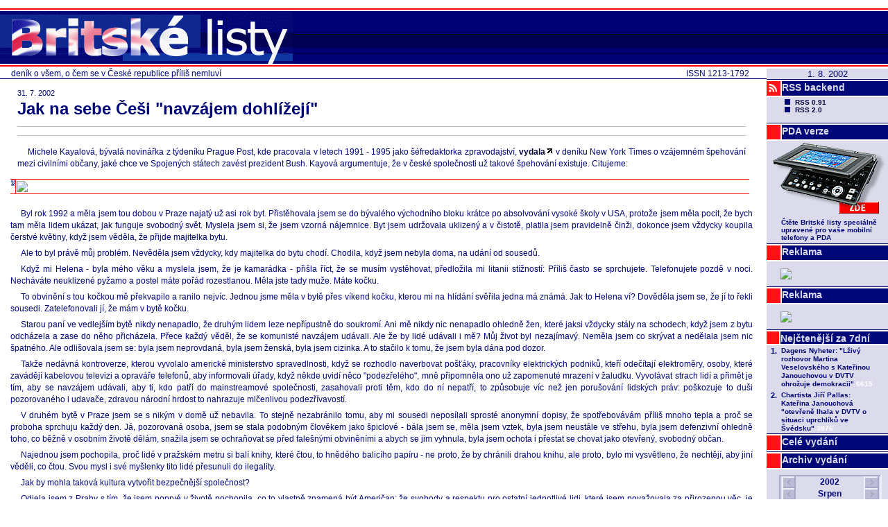

--- FILE ---
content_type: text/html
request_url: https://legacy.blisty.cz/art/11179.html
body_size: 7657
content:
<!DOCTYPE html PUBLIC "-//W3C//DTD XHTML 1.0 Transitional//EN" "http://www.w3.org/TR/xhtml1/DTD/xhtml1-transitional.dtd">
<html xmlns="http://www.w3.org/1999/xhtml" lang="cs">
<head>
<title>Jak na sebe Češi "navzájem dohlížejí"</title>
<link rel="stylesheet" type="text/css" href="/skin/bl/bl.css" />
<link rel="shortcut icon" href="/skin/bl/bl.ico" />
<link rel="alternate" type="application/rss+xml" title="BListy.cz RSS feed" href="/rss2.rb?all=1" />
<link rel="canonical" href="/art/11179.html" />
<meta http-equiv="Content-Type" content="text/html; charset=utf-8" />
<meta name="google-site-verification" content="wyp9C8kgpZ-4wZHsr4VkH86ZNiDC-ZDTfHKywmqEfj4" />
<meta property="og:image" content="http://www.blisty.cz/graphics/bl-FB-square.gif" />
<script type="text/javascript" src="https://apis.google.com/js/plusone.js">{lang: 'cs', parsetags: 'onload'}</script>
<script type="text/javascript">function plusone_vote( obj ) { _gaq.push(['_trackEvent','plusone',obj.state]); }</script>
<script type="text/javascript">var switchTo5x=true;</script>
<script type="text/javascript" src="http://w.sharethis.com/button/buttons.js"></script>
<script type="text/javascript">stLight.options({publisher: "5842ff9f-63e5-4837-8768-5cdd14e82469", doNotHash: false, doNotCopy: false, hashAddressBar: false});</script>
</head>
<body>
<div class="toplogo">
  <a href="/"><img src="/skin/bl/biglogo.gif" border="0" alt="Britske Listy" />&nbsp;</a>
  
</div>
<div class="right">
<div class="datum">1. 8. 2002</div>
<div class="btn2"><div class="sqr"><img src="/graphics/rss_red.gif" /></div><a href="/art/34978.html">RSS backend</a></div>
<div class="rss">
<ul>
<li><a href="/rss.rb">RSS 0.91</a></li>
<li><a href="/rss2.rb?all=1">RSS 2.0</a></li>
</ul>
</div>

<div class="btn2"><div class="sqr"></div><a href="http://pda.blisty.cz">PDA verze</a></div>                                                       
<a href="http://pda.blisty.cz"><img src="/files/temata/pda/mobil_175.gif" border="0" /></a>                                                         
<table style="margin-left: 18px">
<tr><td>
<font size="1">
<b>Čtěte Britské listy speciálně upravené pro vaše  mobilní telefony a PDA</b>  
</font>
</td>
</tr>
</table>
<div class="btn2"><div class="sqr"></div><a>Reklama</a></div>
<div class="reklama">
<a href="/ad/ad-ref.rb?pos=2"><img border="0" src="/ad/ad-img.rb?pos=2" /></a>
</div>

<div class="btn2"><div class="sqr"></div><a>Reklama</a></div>
<div class="reklama">
<a href="/ad/ad-ref.rb?pos=4"><img border="0" src="/ad/ad-img.rb?pos=4" /></a>
</div>

<div class="toparticles"><iframe id="ifr" src="/files/toparticles_week_iframe.html" width="175" onload="this.style.height = ifr.document.body.scrollHeight" frameborder="0" scrolling="no"></iframe></div>

<div class="btn2"><div class="sqr"></div><a href="/wholeissue.rb">Celé&nbsp;vydání</a></div>
<div class="btn2"><div class="sqr"></div><a href="/arcisu.php">Archiv&nbsp;vydání</a></div>

<div class="cal"><iframe src="/2002/8/calendar.html" frameborder="0" width="173" height="180"></iframe></div>

<div class="btn2"><div class="sqr"></div><a href="http://www.britskelisty.cz/archiv.htm">Původní archiv</a></div>
<p></p>
<div class="btn4"><div class="sqr"></div><a href="/aut/">Autoři</a></div>
<p></p>
<div class="btn4"><div class="sqr"></div><a href="/message.rb">Vzkaz&nbsp;redakci</a></div>
<p></p>
<div class="btn4"><div class="sqr"></div><a href="/art/11246.html">OSBL</a></div>
<div class="osbl">
<ul>
<li><a href="/art/11246.html">Stanovy OSBL</a></li>
</ul>
</div>
<div class="btn4"><div class="sqr"></div><a href="/about.rb">Tiráž</a></div>
<div class="tiraz">
<h3>Britské listy</h3>
<p>http://www.blisty.cz/<br />ISSN 1213-1792</p>
<h3>Šéfredaktor:</h3>
<p>Jan Čulík</p>
<h3>Redaktor:</h3>
<p>Karel Dolejší</p>
<h3>Správa:</h3>
<p>Michal Panoch, Jan Panoch</p>
<h3>Grafický návrh:</h3>
<p>Štěpán Kotrba</p>
</div>

<div style="display: none;">
</div>
<div class="counterpng"><img src="/ctr/txt11179.png" width="175" height="29" alt="" /></div>
</div>
<div class="subtitle">
<div class="issn">ISSN 1213-1792</div>
deník o všem, o čem se v České republice příliš nemluví
</div>
<div class="main">



<div class="topart">
<table class="arthlp"><tr><td>

<div class="datum">31. 7. 2002</div>
<div class="nadtitul"></div>
<div class="titul"><h2>Jak na sebe Češi "navzájem dohlížejí"</h2></div>
<div class="podtitul"></div>
<div class="autori"></div>
<div class="sharethis_top">
 <span class="st_facebook_hcount" displayText="Facebook"></span>
 <span class="st_twitter_hcount" displayText="Tweet"></span>
 <span class="st_linkedin_hcount" displayText="LinkedIn"></span>
</div>

<div class="telo">Michele Kayalová, bývalá novinářka z týdeníku Prague Post, kde pracovala v letech 1991 - 1995 jako šéfredaktorka zpravodajství,  <a href="http://www.nytimes.com/2002/07/26/opinion/26KAYA.html" target="_top">vydala</a> v deníku New York Times o vzájemném špehování mezi civilními občany, jaké chce ve Spojených státech zavést prezident Bush. Kayová argumentuje, že v české společnosti už takové špehování existuje. Citujeme:</div>

<div class="end"></div>
</td></tr></table>
</div>

<div class="topadv"><a href="/ad/ad-ref.rb?pos=1"><img border="0" src="/ad/ad-img.rb?pos=1" /></a></div>

<div class="art">
<table class="arthlp"><tr><td>







<div class="telo"><p>


Byl rok 1992 a měla jsem tou dobou v Praze najatý už asi rok byt. Přistěhovala jsem se do bývalého východního bloku krátce po absolvování vysoké školy v USA, protože jsem měla pocit, že bych tam měla lidem ukázat, jak funguje svobodný svět. Myslela jsem si, že jsem vzorná nájemnice. Byt jsem udržovala uklizený a v čistotě, platila jsem pravidelně činži, dokonce jsem vždycky koupila čerstvé květiny, když jsem věděla, že přijde majitelka bytu.</P><p>

Ale to byl právě můj problém. Nevěděla jsem vždycky, kdy majitelka do bytu chodí. Chodila, když jsem nebyla doma, na udání od sousedů.</p><p>
Když mi Helena - byla mého věku a myslela jsem, že je kamarádka - přišla říct, že se musím vystěhovat, předložila mi litanii stížností: Příliš často se sprchujete. Telefonujete pozdě v noci. Necháváte neuklizené pyžamo a postel máte pořád rozestlanou. Měla jste tady muže. Máte kočku.</p><p>

To obvinění s tou kočkou mě překvapilo a ranilo nejvíc. Jednou jsme měla v bytě přes víkend kočku, kterou mi na hlídání svěřila jedna má známá. Jak to Helena ví? Dověděla jsem se, že jí to řekli sousedi. Zatelefonovali jí, že mám v  bytě kočku.</P><p>
Starou paní ve vedlejším bytě nikdy nenapadlo, že druhým lidem leze nepřípustně do soukromí. Ani mě nikdy nic nenapadlo ohledně žen, které jaksi vždycky stály na schodech, když jsem z bytu odcházela a zase do něho přicházela. Přece každý věděl, že se komunisté navzájem udávali. Ale že by lidé udávali i mě? Můj život byl nezajímavý. Neměla jsem co skrývat a nedělala jsem nic špatného. Ale odlišovala jsem se: byla jsem neprovdaná, byla jsem ženská, byla jsem cizinka. A to stačilo k tomu, že jsem byla dána pod dozor.</p><p>
Takže nedávná kontroverze, kterou vyvolalo americké ministerstvo spravedlnosti, když se rozhodlo naverbovat pošťáky, pracovníky elektrických podniků, kteří odečítají elektroměry, osoby, které zavádějí kabelovou televizi a opraváře telefonů, aby informovali úřady, když někde uvidí něco "podezřelého", mně připomněla ono už zapomenuté mrazení v žaludku. Vyvolávat strach lidí a přimět je tím, aby se navzájem udávali, aby ti, kdo patří do mainstreamové společnosti, zasahovali proti těm, kdo do ní nepatří, to způsobuje víc než jen porušování lidských práv: poškozuje to duši pozorovaného i udavače, zdravou národní hrdost to nahrazuje  mlčenlivou podezřívavostí.</p><p>

V druhém bytě v Praze jsem se s nikým v domě už nebavila. To stejně nezabránilo tomu, aby mi sousedi neposílali sprosté anonymní dopisy, že spotřebovávám příliš mnoho tepla a proč se proboha sprchuju každý den. Já, pozorovaná osoba, jsem se stala podobným člověkem jako špiclové - bála jsem se, měla jsem vztek, byla jsem neustále ve střehu, byla jsem defenzivní ohledně toho, co běžně v osobním životě dělám, snažila jsem se ochraňovat se před falešnými obviněními a abych se jim vyhnula, byla jsem ochota i přestat se chovat jako otevřený, svobodný občan.</p><p>
Najednou jsem pochopila, proč lidé v pražském metru si balí knihy, které čtou, to hnědého balicího papíru - ne proto, že by chránili drahou knihu, ale proto, bylo mi vysvětleno, že nechtějí, aby jiní věděli, co čtou. Svou mysl i své myšlenky tito lidé přesunuli do ilegality.</p><p>
Jak by mohla taková kultura vytvořit bezpečnější společnost?</p><p>
Odjela jsem z Prahy s tím, že jsem poprvé v životě pochopila, co to vlastně znamená být Američan: že svobody a respektu pro ostatní jednotlivé lidi, které jsem považovala za přirozenou věc, je obtížné pro jiné země mnohdy dosáhnout.</p><p>

Avšak v Praze v roce 1991 nebyla policie ochotna obtěžovat lidi v jejich soukromém bytě na udání sousedů, že se příliš často sprchuji anebo telefonuji pozdě v noci.</P><p>

Ale v dnešní Americe už nevím, co všechno by mohlo dostat lidi do potíží. Co když nějaký pracovník veřejných služeb usoudí, že mám neobvyklé příjmení? Co když si všimne myč oken, že mám v kuchyni islámskou plaketu? Co když si člověk, který mi přivezl nábytek, všimne, že vyjadřuju soustrast telefonem svému otci, že poklesla hodnota jeho akcií a že nadávám na lidi u moci? Co se bude dít, až začne špiclování?
</p><p>
Možná bychom se měli zeptat Čechů.</p></div>
<div class="odkazy"><br /><a href="" onClick="window.print();"> Vytisknout <span class="btn light16r">&nbsp;</span></a>&nbsp;<a href="/sendart.rb?id=11179">Poslat e-mailem <span class="btn light16r">&nbsp;</span></a></div>


</td></tr></table>


</div>

<div class="sharethis">&nbsp;<a target=_blank href="/social.rb?n=google&url=http://blisty.cz/art/11179.html&title=BListy.cz:%20Jak%20na%20sebe%20%C4%8Ce%C5%A1i%20%22navz%C3%A1jem%20dohl%C3%AD%C5%BEej%C3%AD%22"><img src="/graphics/loga/socnet/socnet-google.gif" border="0" alt="" width="18" height="18" />&nbsp;<a target=_blank href="/social.rb?n=facebook&url=http://blisty.cz/art/11179.html&title=BListy.cz:%20Jak%20na%20sebe%20%C4%8Ce%C5%A1i%20%22navz%C3%A1jem%20dohl%C3%AD%C5%BEej%C3%AD%22"><img src="/graphics/loga/socnet/socnet-facebook.gif" border="0" alt="" width="18" height="18" />&nbsp;<a target=_blank href="/social.rb?n=digg&url=http://blisty.cz/art/11179.html&title=BListy.cz:%20Jak%20na%20sebe%20%C4%8Ce%C5%A1i%20%22navz%C3%A1jem%20dohl%C3%AD%C5%BEej%C3%AD%22"><img src="/graphics/loga/socnet/socnet-digg.gif" border="0" alt="" width="18" height="18" />&nbsp;<a target=_blank href="/social.rb?n=delicious&url=http://blisty.cz/art/11179.html&title=BListy.cz:%20Jak%20na%20sebe%20%C4%8Ce%C5%A1i%20%22navz%C3%A1jem%20dohl%C3%AD%C5%BEej%C3%AD%22"><img src="/graphics/loga/socnet/socnet-delicious.gif" border="0" alt="" width="18" height="18" />&nbsp;<a target=_blank href="/social.rb?n=reddit&url=http://blisty.cz/art/11179.html&title=BListy.cz:%20Jak%20na%20sebe%20%C4%8Ce%C5%A1i%20%22navz%C3%A1jem%20dohl%C3%AD%C5%BEej%C3%AD%22"><img src="/graphics/loga/socnet/socnet-reddit.gif" border="0" alt="" width="18" height="18" />&nbsp;<a target=_blank href="/social.rb?n=furl&url=http://blisty.cz/art/11179.html&title=BListy.cz:%20Jak%20na%20sebe%20%C4%8Ce%C5%A1i%20%22navz%C3%A1jem%20dohl%C3%AD%C5%BEej%C3%AD%22"><img src="/graphics/loga/socnet/socnet-furl.gif" border="0" alt="" width="18" height="18" />&nbsp;<a target=_blank href="/social.rb?n=misterwong&url=http://blisty.cz/art/11179.html&title=BListy.cz:%20Jak%20na%20sebe%20%C4%8Ce%C5%A1i%20%22navz%C3%A1jem%20dohl%C3%AD%C5%BEej%C3%AD%22"><img src="/graphics/loga/socnet/socnet-misterwong.gif" border="0" alt="" width="18" height="18" />&nbsp;<a target=_blank href="/social.rb?n=topclanky&url=http://blisty.cz/art/11179.html&title=BListy.cz:%20Jak%20na%20sebe%20%C4%8Ce%C5%A1i%20%22navz%C3%A1jem%20dohl%C3%AD%C5%BEej%C3%AD%22"><img src="/graphics/loga/socnet/socnet-topclanky.png" border="0" alt="" width="17" height="17" />&nbsp;<a target=_blank href="/social.rb?n=jagg&url=http://blisty.cz/art/11179.html&title=BListy.cz:%20Jak%20na%20sebe%20%C4%8Ce%C5%A1i%20%22navz%C3%A1jem%20dohl%C3%AD%C5%BEej%C3%AD%22"><img src="/graphics/loga/socnet/socnet-jagg.png" border="0" alt="" width="17" height="17" />&nbsp;<a target=_blank href="/social.rb?n=bookmarky&url=http://blisty.cz/art/11179.html&title=BListy.cz:%20Jak%20na%20sebe%20%C4%8Ce%C5%A1i%20%22navz%C3%A1jem%20dohl%C3%AD%C5%BEej%C3%AD%22"><img src="/graphics/loga/socnet/socnet-bookmarky.gif" border="0" alt="" width="17" height="17" />&nbsp;<a target=_blank href="/social.rb?n=linkuj&url=http://blisty.cz/art/11179.html&title=BListy.cz:%20Jak%20na%20sebe%20%C4%8Ce%C5%A1i%20%22navz%C3%A1jem%20dohl%C3%AD%C5%BEej%C3%AD%22"><img src="/graphics/loga/socnet/socnet-linkuj.gif" border="0" alt="" width="17" height="17" />&nbsp;<a target=_blank href="/social.rb?n=vybralisme&url=http://blisty.cz/art/11179.html&title=BListy.cz:%20Jak%20na%20sebe%20%C4%8Ce%C5%A1i%20%22navz%C3%A1jem%20dohl%C3%AD%C5%BEej%C3%AD%22"><img src="/graphics/loga/socnet/socnet-vybralismesk.gif" border="0" alt="" width="16" height="16" />&nbsp;<a target=_blank href="/social.rb?n=pridej&url=http://blisty.cz/art/11179.html&title=BListy.cz:%20Jak%20na%20sebe%20%C4%8Ce%C5%A1i%20%22navz%C3%A1jem%20dohl%C3%AD%C5%BEej%C3%AD%22"><img src="/graphics/loga/socnet/socnet-pridej.gif" width="16" height="16" border="0" /></a><script type="text/javascript" src="http://pridej.cz/v1/pridej.js"></script>&nbsp;&nbsp;&nbsp;<g:plusone size="tall" callback="plusone_vote"></g:plusone>&nbsp;<span class="st_facebook_vcount" displayText="Facebook"></span><span class="st_twitter_vcount" displayText="Tweet"></span><span class="st_linkedin_vcount" displayText="LinkedIn"></span></div>

<div class="botadv" style="margin-right:183px"><div id='bmone2n-19818.1.15.7'>
<noscript><div style='display:inline'><a href='http://go.cz.bbelements.com/please/redirect/19818/1/15/7/'><img src='http://go.cz.bbelements.com/please/showit/19818/1/15/7/?typkodu=img' style='border-width:0' alt='' /></a></div></noscript>
</div>
<script type='text/javascript' charset='utf-8' src='http://go.cz.bbelements.com/bb/bb_one2n.js'></script>
<script type='text/javascript'>/* <![CDATA[ */ 
bmone2n.addPosition('19818.1.15.7','');
bmone2n.getAd('go.cz.bbelements.com','',''+(typeof(bburlparam)=='string'?'&'+bburlparam:''),'utf-8');
/* ]]> */</script>
<div id='bmone2t-19818.1.15.7' style='display:none'><script type='text/javascript'>/* <![CDATA[ */ bmone2n.makeAd('19818.1.15.7'); /* ]]> */</script></div>
<script type='text/javascript'>/* <![CDATA[ */ bmone2n.moveAd(); /* ]]> */</script></div>

<div class="lists">
<table>
<tr>
<th colspan="2">Obsah vydání</th>
<th class="odkaz" nowrap="nowrap"></th><th class="odkaz" nowrap="nowrap">&nbsp;&nbsp;&nbsp;&nbsp;&nbsp;&nbsp;<a>1. 8. 2002</a></th>
</tr>
<tr>
<td class="dat">1.&nbsp;8.&nbsp;2002</td>
<td class="tit"><a href="/art/11186.html">Jiří Balvín není právoplatným generálním ředitelem České televize</a></td>
<td colspan="2" class="aut">Karel&nbsp;&nbsp;Mašita</td>
</tr><tr class="odd">
<td class="dat">1.&nbsp;8.&nbsp;2002</td>
<td class="tit"><a href="/art/11183.html">Jak si Sagem s telefony uřízl ostudu</a></td>
<td colspan="2" class="aut">Radek&nbsp;&nbsp;Mokrý</td>
</tr><tr>
<td class="dat">31.&nbsp;7.&nbsp;2002</td>
<td class="tit"><a href="/art/11179.html">Jak na sebe Češi "navzájem dohlížejí"</a></td>
<td colspan="2" class="aut"></td>
</tr><tr class="odd">
<td class="dat">1.&nbsp;8.&nbsp;2002</td>
<td class="tit"><a href="/art/11185.html">Trapně povrchní článek bývalé redaktorky The Prague Post</a></td>
<td colspan="2" class="aut">Martin&nbsp;D.&nbsp;Brown</td>
</tr><tr>
<td class="dat">1.&nbsp;8.&nbsp;2002</td>
<td class="tit"><a href="/art/11184.html">Uherské Hradiště: Liehmovy Ostře sledované filmy a diskuse kolem nich</a></td>
<td colspan="2" class="aut">Jan&nbsp;&nbsp;Čulík</td>
</tr><tr class="odd">
<td class="dat">31.&nbsp;7.&nbsp;2002</td>
<td class="tit"><a href="/art/11177.html">Organizace Letní filmové školy v Uherském Hradišti se stává chaotičtější</a></td>
<td colspan="2" class="aut">Jan&nbsp;&nbsp;Čulík</td>
</tr><tr>
<td class="dat">31.&nbsp;7.&nbsp;2002</td>
<td class="tit"><a href="/art/11178.html">Západu nevadí totalitní útlak v komunistické Číně, jen když vydělá...</a></td>
<td colspan="2" class="aut"></td>
</tr><tr class="odd">
<td class="dat">1.&nbsp;8.&nbsp;2002</td>
<td class="tit"><a href="/art/11175.html">T.I.P.S. aneb Arlington (cross) Road</a></td>
<td colspan="2" class="aut">Jaroslav&nbsp;&nbsp;Pour</td>
</tr><tr>
<td class="dat">1.&nbsp;8.&nbsp;2002</td>
<td class="tit"><a href="/art/11182.html">Co může skrývat další hladovka vězňů ze zemí bývalého SSSR</a></td>
<td colspan="2" class="aut">Karel&nbsp;&nbsp;Mašita</td>
</tr><tr class="odd">
<td class="dat">31.&nbsp;7.&nbsp;2002</td>
<td class="tit"><a href="/art/11180.html">Stranícka knižka v cene 15 miliónov !</a></td>
<td colspan="2" class="aut">Lubomír&nbsp;&nbsp;Sedláčik</td>
</tr><tr>
<td class="dat">30.&nbsp;7.&nbsp;2002</td>
<td class="tit"><a href="/art/11167.html">Další nezákonost policejní inspekce: Poškození nemají právo na informace?</a></td>
<td colspan="2" class="aut">Jiří&nbsp;&nbsp;Kopal</td>
</tr><tr class="odd">
<td class="dat">31.&nbsp;7.&nbsp;2002</td>
<td class="tit"><a href="/art/11168.html">Moncada 2002: Castrova lekce mezinárodnímu společenství</a></td>
<td colspan="2" class="aut">Zdeněk&nbsp;&nbsp;Jemelík</td>
</tr><tr>
<td class="dat">31.&nbsp;7.&nbsp;2002</td>
<td class="tit"><a href="/art/11174.html">DOKUMENT: Fidel Castro, projev u příležitosti 49. výročí útoku na kasárna Moncada</a></td>
<td colspan="2" class="aut"></td>
</tr><tr class="odd">
<td class="dat">31.&nbsp;7.&nbsp;2002</td>
<td class="tit"><a href="/art/11170.html">Americký plán zaútočit na Irák znepokojuje vedení americké a britské armády</a></td>
<td colspan="2" class="aut"></td>
</tr><tr>
<td class="dat">29.&nbsp;7.&nbsp;2002</td>
<td class="tit"><a href="/art/11161.html">Letní filmová škola: většinou vynikající filmy, trochu chaotická organizace</a></td>
<td colspan="2" class="aut">Jan&nbsp;&nbsp;Čulík</td>
</tr><tr class="odd">
<td class="dat">30.&nbsp;7.&nbsp;2002</td>
<td class="tit"><a href="/art/11163.html">Monitor Jana Paula: Art.cz potvrdila svoji neserióznost</a></td>
<td colspan="2" class="aut">Jan&nbsp;&nbsp;Paul</td>
</tr>
</table>
<br />

</div><div class="lists">
<table>
<tr>
<th colspan="2"><a href="/list.rb?id=1">Redakční výběr nejzajímavějších článků z poslední doby</a></th>
<th class="odkaz" nowrap="nowrap"></th><th class="odkaz" nowrap="nowrap"><a href="/rss2-list.rb?id=1"><span class="btndark" style="margin-left:0px">RSS</span>&nbsp;2.0</a>&nbsp;&nbsp;&nbsp;&nbsp;&nbsp;&nbsp;<a href="/list.rb?id=1">Historie <span class="btndark">&gt;</span></a></th>
</tr>
<tr class="odd">
<td class="dat">1.&nbsp;8.&nbsp;2002</td>
<td class="tit"><a href="/art/11190.html">Internet: Už Slovensko predbehla aj India</a></td>
<td colspan="2" class="aut">Lubomír&nbsp;&nbsp;Sedláčik</td>
</tr><tr>
<td class="dat">1.&nbsp;8.&nbsp;2002</td>
<td class="tit"><a href="/art/11189.html">Jiří Balvín není právoplatným generálním ředitelem České televize</a></td>
<td colspan="2" class="aut">Karel&nbsp;&nbsp;Mašita</td>
</tr><tr class="odd">
<td class="dat">1.&nbsp;8.&nbsp;2002</td>
<td class="tit"><a href="/art/11184.html">Uherské Hradiště: Liehmovy Ostře sledované filmy a diskuse kolem nich</a></td>
<td colspan="2" class="aut">Jan&nbsp;&nbsp;Čulík</td>
</tr><tr>
<td class="dat">1.&nbsp;8.&nbsp;2002</td>
<td class="tit"><a href="/art/11183.html">Jak si Sagem s telefony uřízl ostudu</a></td>
<td colspan="2" class="aut">Radek&nbsp;&nbsp;Mokrý</td>
</tr><tr class="odd">
<td class="dat">1.&nbsp;8.&nbsp;2002</td>
<td class="tit"><a href="/art/11175.html">T.I.P.S. aneb Arlington (cross) Road</a></td>
<td colspan="2" class="aut">Jaroslav&nbsp;&nbsp;Pour</td>
</tr><tr>
<td class="dat">31.&nbsp;7.&nbsp;2002</td>
<td class="tit"><a href="/art/11179.html">Jak na sebe Češi "navzájem dohlížejí"</a></td>
<td colspan="2" class="aut">&nbsp;&nbsp;</td>
</tr><tr class="odd">
<td class="dat">31.&nbsp;7.&nbsp;2002</td>
<td class="tit"><a href="/art/11174.html">DOKUMENT: Fidel Castro, projev u příležitosti 49. výročí útoku na kasárna Moncada</a></td>
<td colspan="2" class="aut">&nbsp;&nbsp;</td>
</tr><tr>
<td class="dat">31.&nbsp;7.&nbsp;2002</td>
<td class="tit"><a href="/art/11178.html">Západu nevadí totalitní útlak v komunistické Číně, jen když vydělá...</a></td>
<td colspan="2" class="aut">&nbsp;&nbsp;</td>
</tr><tr class="odd">
<td class="dat">31.&nbsp;7.&nbsp;2002</td>
<td class="tit"><a href="/art/11168.html">Moncada 2002: Castrova lekce mezinárodnímu společenství</a></td>
<td colspan="2" class="aut">Zdeněk&nbsp;&nbsp;Jemelík</td>
</tr><tr>
<td class="dat">30.&nbsp;7.&nbsp;2002</td>
<td class="tit"><a href="/art/11165.html">Pěkně obsazená komedie</a></td>
<td colspan="2" class="aut">Vladimír&nbsp;&nbsp;Bernard</td>
</tr><tr class="odd">
<td class="dat">30.&nbsp;7.&nbsp;2002</td>
<td class="tit"><a href="/art/11167.html">Další nezákonost policejní inspekce: Poškození nemají právo na informace?</a></td>
<td colspan="2" class="aut">Jiří&nbsp;&nbsp;Kopal</td>
</tr><tr>
<td class="dat">30.&nbsp;7.&nbsp;2002</td>
<td class="tit"><a href="/art/11163.html">Monitor Jana Paula: Art.cz potvrdila svoji neserióznost</a></td>
<td colspan="2" class="aut">Jan&nbsp;&nbsp;Paul</td>
</tr><tr class="odd">
<td class="dat">29.&nbsp;7.&nbsp;2002</td>
<td class="tit"><a href="/art/11160.html">Kauza Slonková - Srba,  ukázka bulvarizace závažných témat v ČR</a></td>
<td colspan="2" class="aut">Karel&nbsp;&nbsp;Mašita</td>
</tr><tr>
<td class="dat">29.&nbsp;7.&nbsp;2002</td>
<td class="tit"><a href="/art/11161.html">Letní filmová škola: většinou vynikající filmy, trochu chaotická organizace</a></td>
<td colspan="2" class="aut">Jan&nbsp;&nbsp;Čulík</td>
</tr><tr class="odd">
<td class="dat">29.&nbsp;7.&nbsp;2002</td>
<td class="tit"><a href="/art/11156.html">Láska, drogy a pomsta - český scénář podle Colomba</a></td>
<td colspan="2" class="aut">Fabiano&nbsp;&nbsp;Golgo</td>
</tr>
</table>
<br />

</div><div class="lists">
<table>
<tr>
<th colspan="2"><a href="/list.rb?id=4">Útok na USA, Afghánistán, Irák</a></th>
<th class="odkaz" nowrap="nowrap"></th><th class="odkaz" nowrap="nowrap"><a href="/rss2-list.rb?id=4"><span class="btndark" style="margin-left:0px">RSS</span>&nbsp;2.0</a>&nbsp;&nbsp;&nbsp;&nbsp;&nbsp;&nbsp;<a href="/list.rb?id=4">Historie <span class="btndark">&gt;</span></a></th>
</tr>
<tr class="odd">
<td class="dat">31.&nbsp;7.&nbsp;2002</td>
<td class="tit"><a href="/art/11179.html">Jak na sebe Češi "navzájem dohlížejí"</a></td>
<td colspan="2" class="aut">&nbsp;&nbsp;</td>
</tr><tr>
<td class="dat">31.&nbsp;7.&nbsp;2002</td>
<td class="tit"><a href="/art/11173.html">Tribunál: Osoby podezřívané z terorismu jsou zadržovány protizákonně</a></td>
<td colspan="2" class="aut">&nbsp;&nbsp;</td>
</tr><tr class="odd">
<td class="dat">29.&nbsp;7.&nbsp;2002</td>
<td class="tit"><a href="/art/11162.html">Podlehne Saúdská Arábie organizaci al Qaeda?</a></td>
<td colspan="2" class="aut">&nbsp;&nbsp;</td>
</tr><tr>
<td class="dat">17.&nbsp;7.&nbsp;2002</td>
<td class="tit"><a href="/art/11048.html">Fisk: Ani vůči extremistům bychom se neměli vzdávat civilizovaných hodnot</a></td>
<td colspan="2" class="aut">&nbsp;&nbsp;</td>
</tr><tr class="odd">
<td class="dat">16.&nbsp;7.&nbsp;2002</td>
<td class="tit"><a href="/art/11040.html">Bin Laden "se těší dobrému zdraví"</a></td>
<td colspan="2" class="aut">&nbsp;&nbsp;</td>
</tr><tr>
<td class="dat">16.&nbsp;7.&nbsp;2002</td>
<td class="tit"><a href="/art/11041.html">Vrah amerického novináře odsouzen v Pákistánu k smrti</a></td>
<td colspan="2" class="aut">&nbsp;&nbsp;</td>
</tr><tr class="odd">
<td class="dat">10.&nbsp;7.&nbsp;2002</td>
<td class="tit"><a href="/art/10988.html">Očekávali Talibán, našli však jen hrůzu</a></td>
<td colspan="2" class="aut">&nbsp;&nbsp;</td>
</tr><tr>
<td class="dat">9.&nbsp;7.&nbsp;2002</td>
<td class="tit"><a href="/art/10973.html">Jak Američané nechytili bin Ladena a nezlikvidovali organizaci al Qaeda</a></td>
<td colspan="2" class="aut">&nbsp;&nbsp;</td>
</tr><tr class="odd">
<td class="dat">4.&nbsp;7.&nbsp;2002</td>
<td class="tit"><a href="/art/10950.html">George W. Bush selhal v globálním měřítku</a></td>
<td colspan="2" class="aut">&nbsp;&nbsp;</td>
</tr><tr>
<td class="dat">3.&nbsp;7.&nbsp;2002</td>
<td class="tit"><a href="/art/10937.html">Rozpory mezi EU a USA: Evropa zuří, Amerika si jde svou cestou</a></td>
<td colspan="2" class="aut">&nbsp;&nbsp;</td>
</tr><tr class="odd">
<td class="dat">3.&nbsp;7.&nbsp;2002</td>
<td class="tit"><a href="/art/10938.html">Afghánská vláda rozhořčena nad útokem Američanů na svatebčany</a></td>
<td colspan="2" class="aut">&nbsp;&nbsp;</td>
</tr><tr>
<td class="dat">2.&nbsp;7.&nbsp;2002</td>
<td class="tit"><a href="/art/10927.html">Američané zranili nebo usmrtili až  "250 hostů" na svatbě v Afghánistánu</a></td>
<td colspan="2" class="aut">&nbsp;&nbsp;</td>
</tr><tr class="odd">
<td class="dat">1.&nbsp;7.&nbsp;2002</td>
<td class="tit"><a href="/art/10922.html">Je větším zločinem zabíjet lidi úmyslně anebo je systematicky usmrcovat slepě?</a></td>
<td colspan="2" class="aut">&nbsp;&nbsp;</td>
</tr><tr>
<td class="dat">21.&nbsp;6.&nbsp;2002</td>
<td class="tit"><a href="/art/10754.html">7.&nbsp;&nbsp;&nbsp;Postmoderní sociální konflikt</a></td>
<td colspan="2" class="aut">Martin&nbsp;&nbsp;Hekrdla</td>
</tr><tr class="odd">
<td class="dat">18.&nbsp;6.&nbsp;2002</td>
<td class="tit"><a href="/art/10829.html">Splněný sen &quot;mladého&quot; Havla - konec NATO v Praze</a></td>
<td colspan="2" class="aut">Miroslav&nbsp;&nbsp;Polreich</td>
</tr>
</table>
<br />

</div><div class="lists">
<table>
<tr>
<th colspan="2"><a href="/list.rb?id=375">Americký whistleblower Edward Snowden, špehování občanů, novinář Glenn Greenwald a jeho partner David Miranda</a></th>
<th class="odkaz" nowrap="nowrap"></th><th class="odkaz" nowrap="nowrap"><a href="/rss2-list.rb?id=375"><span class="btndark" style="margin-left:0px">RSS</span>&nbsp;2.0</a>&nbsp;&nbsp;&nbsp;&nbsp;&nbsp;&nbsp;<a href="/list.rb?id=375">Historie <span class="btndark">&gt;</span></a></th>
</tr>
<tr class="odd">
<td class="dat">31.&nbsp;7.&nbsp;2002</td>
<td class="tit"><a href="/art/11179.html">Jak na sebe Češi "navzájem dohlížejí"</a></td>
<td colspan="2" class="aut">&nbsp;&nbsp;</td>
</tr>
</table>
<br />

</div>

</div>
<script type="text/javascript">
var gaJsHost = (("https:" == document.location.protocol) ? "https://ssl." :
"http://www.");
document.write(unescape("%3Cscript src='" + gaJsHost +
"google-analytics.com/ga.js' type='text/javascript'%3E%3C/script%3E"));
</script>
<script type="text/javascript">
try {
var pageTracker = _gat._getTracker("UA-13170652-1");
pageTracker._trackPageview();
} catch(err) {}</script>
<img src="http://81.0.200.36/test/img.php" />
</body>
</html>


--- FILE ---
content_type: text/html
request_url: https://legacy.blisty.cz/2002/8/calendar.html
body_size: 727
content:
<?xml version="1.0" encoding="utf-8"?>
<!DOCTYPE HTML PUBLIC -//W3C//DTD HTML 4.01 Transitional//EN http://www.w3.org/TR/html4/loose.dtd><html>
<head>
<meta http-equiv="Content-Type" content="text/html; charset=utf-8" />
<title>Kalendar</title>
<link rel="stylesheet" type="text/css" href="/skin/bl/calendar.css" />
</head>

<body>
<center>
<table>
  <tr>
    <th class="f1"><a href="/2001/8/calendar.html">&nbsp;</a></th>
    <th colspan="4">2002</th>
    <th class="f6"><a href="/2003/8/calendar.html">&nbsp;</a></th>
  </tr><tr>
    <th class="f1"><a href="/2002/7/calendar.html">&nbsp;</a></th>
    <th colspan="4">Srpen</th>
    <th class="f6"><a href="/2002/9/calendar.html">&nbsp;</a></th>
  </tr>
  <tr class="po">
    <td class="f1"><a class="d" href="/2002/7/29/" target="_top">29</a></td><td class="f2"><a class="n" href="/2002/8/5/" target="_top">5</a></td><td class="f3"><a class="n" href="/2002/8/12/" target="_top">12</a></td><td class="f4"><a class="n" href="/2002/8/19/" target="_top">19</a></td><td class="f5"><a class="n" href="/2002/8/26/" target="_top">26</a></td><td class="f6"><a class="d" href="/2002/9/2/" target="_top">2</a></td>
  </tr><tr class="ut">
    <td class="f1"><a class="d" href="/2002/7/30/" target="_top">30</a></td><td class="f2"><a class="n" href="/2002/8/6/" target="_top">6</a></td><td class="f3"><a class="n" href="/2002/8/13/" target="_top">13</a></td><td class="f4"><a class="n" href="/2002/8/20/" target="_top">20</a></td><td class="f5"><a class="n" href="/2002/8/27/" target="_top">27</a></td><td class="f6"><a class="d" href="/2002/9/3/" target="_top">3</a></td>
  </tr><tr class="st">
    <td class="f1"><a class="d" href="/2002/7/31/" target="_top">31</a></td><td class="f2"><a class="n" href="/2002/8/7/" target="_top">7</a></td><td class="f3"><a class="n" href="/2002/8/14/" target="_top">14</a></td><td class="f4"><a class="n" href="/2002/8/21/" target="_top">21</a></td><td class="f5"><a class="n" href="/2002/8/28/" target="_top">28</a></td><td class="f6"><a class="d" href="/2002/9/4/" target="_top">4</a></td>
  </tr><tr class="ct">
    <td class="f1"><a class="n" href="/2002/8/1/" target="_top">1</a></td><td class="f2"><a class="n" href="/2002/8/8/" target="_top">8</a></td><td class="f3"><a class="n" href="/2002/8/15/" target="_top">15</a></td><td class="f4"><a class="n" href="/2002/8/22/" target="_top">22</a></td><td class="f5"><a class="n" href="/2002/8/29/" target="_top">29</a></td><td class="f6"><a class="d" href="/2002/9/5/" target="_top">5</a></td>
  </tr><tr class="pa">
    <td class="f1"><a class="n" href="/2002/8/2/" target="_top">2</a></td><td class="f2"><a class="n" href="/2002/8/9/" target="_top">9</a></td><td class="f3"><a class="n" href="/2002/8/16/" target="_top">16</a></td><td class="f4"><a class="n" href="/2002/8/23/" target="_top">23</a></td><td class="f5"><a class="n" href="/2002/8/30/" target="_top">30</a></td><td class="f6"><a class="d" href="/2002/9/6/" target="_top">6</a></td>
  </tr><tr class="so">
    <td class="f1"><span class="n">3</span></td><td class="f2"><span class="n">10</span></td><td class="f3"><span class="n">17</span></td><td class="f4"><span class="n">24</span></td><td class="f5"><span class="n">31</span></td><td class="f6"><span class="d">7</span></td>
  </tr><tr class="ne">
    <td class="f1"><span class="n">4</span></td><td class="f2"><span class="n">11</span></td><td class="f3"><span class="n">18</span></td><td class="f4"><span class="n">25</span></td><td class="f5"><span class="d">1</span></td><td class="f6"><span class="d">8</span></td>
  </tr>
</table>
</center>
</body>
</html>


--- FILE ---
content_type: text/html; charset=utf-8
request_url: https://accounts.google.com/o/oauth2/postmessageRelay?parent=https%3A%2F%2Flegacy.blisty.cz&jsh=m%3B%2F_%2Fscs%2Fabc-static%2F_%2Fjs%2Fk%3Dgapi.lb.en.2kN9-TZiXrM.O%2Fd%3D1%2Frs%3DAHpOoo_B4hu0FeWRuWHfxnZ3V0WubwN7Qw%2Fm%3D__features__
body_size: 162
content:
<!DOCTYPE html><html><head><title></title><meta http-equiv="content-type" content="text/html; charset=utf-8"><meta http-equiv="X-UA-Compatible" content="IE=edge"><meta name="viewport" content="width=device-width, initial-scale=1, minimum-scale=1, maximum-scale=1, user-scalable=0"><script src='https://ssl.gstatic.com/accounts/o/2580342461-postmessagerelay.js' nonce="FdES2041ERJxFLOuiJvsww"></script></head><body><script type="text/javascript" src="https://apis.google.com/js/rpc:shindig_random.js?onload=init" nonce="FdES2041ERJxFLOuiJvsww"></script></body></html>